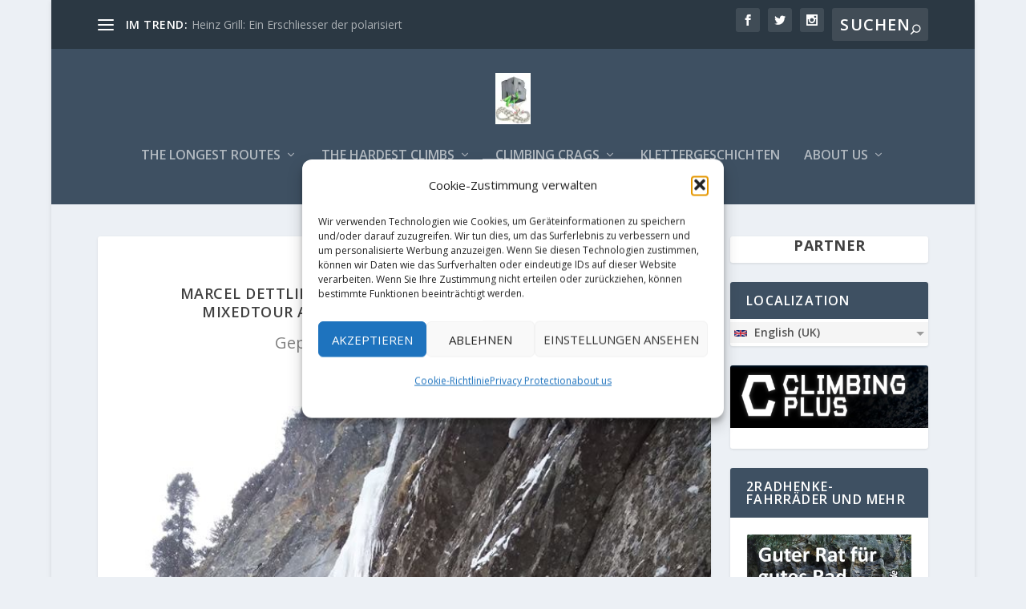

--- FILE ---
content_type: text/html; charset=utf-8
request_url: https://www.google.com/recaptcha/api2/aframe
body_size: 265
content:
<!DOCTYPE HTML><html><head><meta http-equiv="content-type" content="text/html; charset=UTF-8"></head><body><script nonce="w804jnf6Ovlzt8-_3adatQ">/** Anti-fraud and anti-abuse applications only. See google.com/recaptcha */ try{var clients={'sodar':'https://pagead2.googlesyndication.com/pagead/sodar?'};window.addEventListener("message",function(a){try{if(a.source===window.parent){var b=JSON.parse(a.data);var c=clients[b['id']];if(c){var d=document.createElement('img');d.src=c+b['params']+'&rc='+(localStorage.getItem("rc::a")?sessionStorage.getItem("rc::b"):"");window.document.body.appendChild(d);sessionStorage.setItem("rc::e",parseInt(sessionStorage.getItem("rc::e")||0)+1);localStorage.setItem("rc::h",'1769793159771');}}}catch(b){}});window.parent.postMessage("_grecaptcha_ready", "*");}catch(b){}</script></body></html>